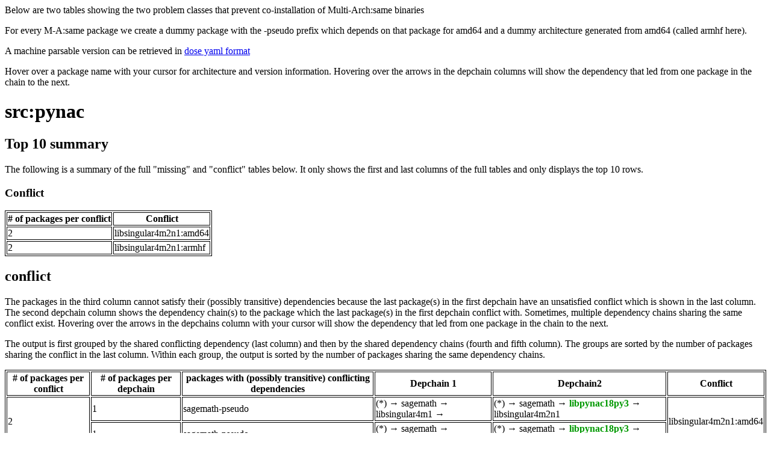

--- FILE ---
content_type: text/html
request_url: https://bootstrap.debian.net/co_ma_same/pynac.html
body_size: 1401
content:
<html>
    <head>
    <meta http-equiv="Content-Type" content="text/html; charset=utf-8">
    <style>
    table, th, td
    {
        border: 1px solid black;
    }
    </style>
    </head>
    <body>
    
<p>Below are two tables showing the two problem classes that prevent co-installation of Multi-Arch:same binaries</p> <p>For every M-A:same package we create a dummy package with the -pseudo prefix which depends on that package for amd64 and a dummy architecture generated from amd64 (called armhf here).</p> <p>A machine parsable version can be retrieved in <a href="co_ma_same.yaml">dose yaml format</a></p> 
<p>Hover over a package name with your cursor for architecture and version information. Hovering over the arrows in the depchain columns will show the dependency that led from one package in the chain to the next.</p>
<h1><a title="0.7.29-2" style="">src:pynac</a></h1>
<h2>Top 10 summary</h2>
<p>The following is a summary of the full "missing" and "conflict" tables below. It only shows the first and last columns of the full tables and only displays the top 10 rows.</p>
<h3>Conflict</h3>
<table><tr><th># of packages per conflict</th><th>Conflict</th></tr>
<tr><td>2</td><td>libsingular4m2n1:amd64</td></tr>
<tr><td>2</td><td>libsingular4m2n1:armhf</td></tr>
</table>
<h2>conflict</h2>
<p>The packages in the third column cannot satisfy their (possibly transitive) dependencies because the last package(s) in the first depchain have an unsatisfied conflict which is shown in the last column. The second depchain column shows the dependency chain(s) to the package which the last package(s) in the first depchain conflict with. Sometimes, multiple dependency chains sharing the same conflict exist. Hovering over the arrows in the depchains column with your cursor will show the dependency that led from one package in the chain to the next.</p>
<p>The output is first grouped by the shared conflicting dependency (last column) and then by the shared dependency chains (fourth and fifth column). The groups are sorted by the number of packages sharing the conflict in the last column. Within each group, the output is sorted by the number of packages sharing the same dependency chains.</p>
<table><tr><th># of packages per conflict</th><th># of packages per depchain</th><th>packages with (possibly transitive) conflicting dependencies</th><th>Depchain 1</th><th>Depchain2</th><th>Conflict</th></tr>
<tr><td rowspan="2">2</td>
<td rowspan="1">1</td><td rowspan="1"><a title="sagemath-pseudo:amd64 (= 0.invalid.0)">sagemath-pseudo</a></td><td>(*)<a title="sagemath:amd64"> → </a><a title="sagemath:amd64 (= 9.2-2)">sagemath</a><a title="libsingular4m1:amd64"> → </a><a title="libsingular4m1:amd64 (= 1:4.1.1-p2+ds-4+b3)">libsingular4m1</a><a title="libsingular4m2n1:amd64"> → </a></td><td>(*)<a title="sagemath:amd64"> → </a><a title="sagemath:amd64 (= 9.2-2)">sagemath</a><a title="libpynac18py3:amd64 (>= 0.7.26)"> → </a><span style="color:#090;font-weight:bold"><a title="libpynac18py3:amd64 (= 0.7.29-2)">libpynac18py3</a></span><a title="libsingular4m2n1:amd64 (>= 1:4.2.1-p2+ds)"> → </a><a title="libsingular4m2n1:amd64 (= 1:4.2.1-p2+ds-3)">libsingular4m2n1</a></td>
<td rowspan="2">libsingular4m2n1:amd64</td></tr>
<tr>
<td rowspan="1">1</td><td rowspan="1"><a title="sagemath-pseudo:amd64 (= 0.invalid.0)">sagemath-pseudo</a></td><td>(*)<a title="sagemath:armhf"> → </a><a title="sagemath:armhf (= 9.2-2)">sagemath</a><a title="libsingular4m1:armhf"> → </a><a title="libsingular4m1:armhf (= 1:4.1.1-p2+ds-4+b3)">libsingular4m1</a><a title="libsingular4m2n1:amd64"> → </a></td><td>(*)<a title="sagemath:amd64"> → </a><a title="sagemath:amd64 (= 9.2-2)">sagemath</a><a title="libpynac18py3:amd64 (>= 0.7.26)"> → </a><span style="color:#090;font-weight:bold"><a title="libpynac18py3:amd64 (= 0.7.29-2)">libpynac18py3</a></span><a title="libsingular4m2n1:amd64 (>= 1:4.2.1-p2+ds)"> → </a><a title="libsingular4m2n1:amd64 (= 1:4.2.1-p2+ds-3)">libsingular4m2n1</a></td>
</tr>
<tr><td rowspan="2">2</td>
<td rowspan="1">1</td><td rowspan="1"><a title="sagemath-pseudo:amd64 (= 0.invalid.0)">sagemath-pseudo</a></td><td>(*)<a title="sagemath:amd64"> → </a><a title="sagemath:amd64 (= 9.2-2)">sagemath</a><a title="libsingular4m1:amd64"> → </a><a title="libsingular4m1:amd64 (= 1:4.1.1-p2+ds-4+b3)">libsingular4m1</a><a title="libsingular4m2n1:armhf"> → </a></td><td>(*)<a title="sagemath:armhf"> → </a><a title="sagemath:armhf (= 9.2-2)">sagemath</a><a title="libpynac18py3:armhf (>= 0.7.26)"> → </a><span style="color:#090;font-weight:bold"><a title="libpynac18py3:armhf (= 0.7.29-2)">libpynac18py3</a></span><a title="libsingular4m2n1:armhf (>= 1:4.2.1-p2+ds)"> → </a><a title="libsingular4m2n1:armhf (= 1:4.2.1-p2+ds-3)">libsingular4m2n1</a></td>
<td rowspan="2">libsingular4m2n1:armhf</td></tr>
<tr>
<td rowspan="1">1</td><td rowspan="1"><a title="sagemath-pseudo:amd64 (= 0.invalid.0)">sagemath-pseudo</a></td><td>(*)<a title="sagemath:armhf"> → </a><a title="sagemath:armhf (= 9.2-2)">sagemath</a><a title="libsingular4m1:armhf"> → </a><a title="libsingular4m1:armhf (= 1:4.1.1-p2+ds-4+b3)">libsingular4m1</a><a title="libsingular4m2n1:armhf"> → </a></td><td>(*)<a title="sagemath:armhf"> → </a><a title="sagemath:armhf (= 9.2-2)">sagemath</a><a title="libpynac18py3:armhf (>= 0.7.26)"> → </a><span style="color:#090;font-weight:bold"><a title="libpynac18py3:armhf (= 0.7.29-2)">libpynac18py3</a></span><a title="libsingular4m2n1:armhf (>= 1:4.2.1-p2+ds)"> → </a><a title="libsingular4m2n1:armhf (= 1:4.2.1-p2+ds-3)">libsingular4m2n1</a></td>
</tr>
</table>
<p>generated: 20211213T000000Z</p>

    <hr />
    <p>The JSON data used to generate these pages was computed using botch, the
    bootstrap/build ordering tool chain. The source code of botch can be
    redistributed under the terms of the LGPL3+ with an OCaml linking
    exception. The source code can be retrieved from <a
    href="https://gitlab.mister-muffin.de/debian-bootstrap/botch">
    https://gitlab.mister-muffin.de/debian-bootstrap/botch</a></p>

    <p>The html pages were generated by code which can be retrieved from <a
    href="https://gitlab.mister-muffin.de/debian-bootstrap/bootstrap_debian_net"> https://gitlab.mister-muffin.de/debian-bootstrap/bootstrap_debian_net</a> and which can be redistributed under the terms of the
    AGPL3+</p>

    <p>For questions and bugreports please contact j [dot] schauer [at] email
    [dot] de.</p>
    </body></html>
